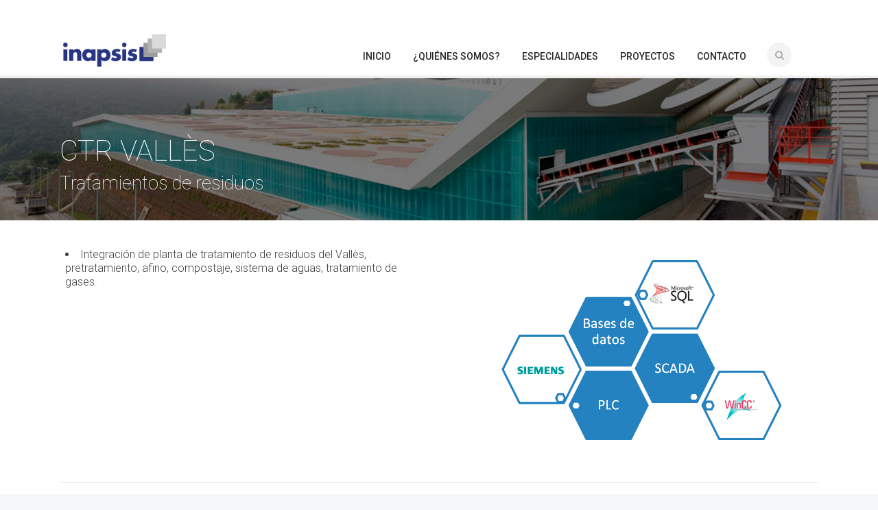

--- FILE ---
content_type: text/html; charset=UTF-8
request_url: http://inapsis4.com/portfolio-items/ctr-valles/
body_size: 9334
content:
<!DOCTYPE html>
<!--[if (gte IE 9)|!(IE)]><!--><html lang="es"> <!--<![endif]-->
<head>

	<!-- Basic Page Needs
  ================================================== -->
	<meta http-equiv="X-UA-Compatible" content="IE=9" />
	<meta charset="UTF-8">
	<title>CTR Vallès - Inapsis4</title>
<meta name="author" content="admin_inapsis24">


	<!-- Mobile Specific Metas
  ================================================== -->
<meta name="viewport" content="width=device-width, initial-scale=1, maximum-scale=1">


	<!-- Modernizer
  ================================================== -->

	<!--[if lt IE 9]>
	<script src="http://inapsis4.com/wp-content/themes/florida-wp/js/modernizr.custom.11889.js" type="text/javascript"></script>
	<script src="http://inapsis4.com/wp-content/themes/florida-wp/js/respond.js" type="text/javascript"></script>
	<![endif]-->
		<!-- HTML5 Shiv events (end)-->
	<!-- MEGA MENU -->
 	
	
	<!-- Favicons
  ================================================== -->
<link rel="shortcut icon" href="http://inapsis4.com/wp-content/uploads/2017/09/inapsis4-favicon.ico">

	<!-- CSS + JS
  ================================================== -->
<meta name='robots' content='index, follow, max-image-preview:large, max-snippet:-1, max-video-preview:-1' />

	<!-- This site is optimized with the Yoast SEO plugin v20.2 - https://yoast.com/wordpress/plugins/seo/ -->
	<link rel="canonical" href="http://inapsis4.com/portfolio-items/ctr-valles/" />
	<meta property="og:locale" content="es_ES" />
	<meta property="og:type" content="article" />
	<meta property="og:title" content="CTR Vallès - Inapsis4" />
	<meta property="og:url" content="http://inapsis4.com/portfolio-items/ctr-valles/" />
	<meta property="og:site_name" content="Inapsis4" />
	<meta property="article:modified_time" content="2017-09-20T11:59:37+00:00" />
	<meta property="og:image" content="http://inapsis4.com/wp-content/uploads/2014/01/img-edifici.jpg" />
	<meta property="og:image:width" content="380" />
	<meta property="og:image:height" content="293" />
	<meta property="og:image:type" content="image/jpeg" />
	<meta name="twitter:card" content="summary_large_image" />
	<script type="application/ld+json" class="yoast-schema-graph">{"@context":"https://schema.org","@graph":[{"@type":"WebPage","@id":"http://inapsis4.com/portfolio-items/ctr-valles/","url":"http://inapsis4.com/portfolio-items/ctr-valles/","name":"CTR Vallès - Inapsis4","isPartOf":{"@id":"http://inapsis4.com/#website"},"primaryImageOfPage":{"@id":"http://inapsis4.com/portfolio-items/ctr-valles/#primaryimage"},"image":{"@id":"http://inapsis4.com/portfolio-items/ctr-valles/#primaryimage"},"thumbnailUrl":"http://inapsis4.com/wp-content/uploads/2014/01/img-edifici.jpg","datePublished":"2014-01-08T12:18:44+00:00","dateModified":"2017-09-20T11:59:37+00:00","breadcrumb":{"@id":"http://inapsis4.com/portfolio-items/ctr-valles/#breadcrumb"},"inLanguage":"es","potentialAction":[{"@type":"ReadAction","target":["http://inapsis4.com/portfolio-items/ctr-valles/"]}]},{"@type":"ImageObject","inLanguage":"es","@id":"http://inapsis4.com/portfolio-items/ctr-valles/#primaryimage","url":"http://inapsis4.com/wp-content/uploads/2014/01/img-edifici.jpg","contentUrl":"http://inapsis4.com/wp-content/uploads/2014/01/img-edifici.jpg","width":380,"height":293},{"@type":"BreadcrumbList","@id":"http://inapsis4.com/portfolio-items/ctr-valles/#breadcrumb","itemListElement":[{"@type":"ListItem","position":1,"name":"Portada","item":"http://inapsis4.com/"},{"@type":"ListItem","position":2,"name":"CTR Vallès"}]},{"@type":"WebSite","@id":"http://inapsis4.com/#website","url":"http://inapsis4.com/","name":"Inapsis4","description":"","potentialAction":[{"@type":"SearchAction","target":{"@type":"EntryPoint","urlTemplate":"http://inapsis4.com/?s={search_term_string}"},"query-input":"required name=search_term_string"}],"inLanguage":"es"}]}</script>
	<!-- / Yoast SEO plugin. -->


<link rel='dns-prefetch' href='//fonts.googleapis.com' />
<link rel="alternate" type="application/rss+xml" title="Inapsis4 &raquo; Feed" href="http://inapsis4.com/feed/" />
<link rel="alternate" type="application/rss+xml" title="Inapsis4 &raquo; Feed de los comentarios" href="http://inapsis4.com/comments/feed/" />
<script type="text/javascript">
window._wpemojiSettings = {"baseUrl":"https:\/\/s.w.org\/images\/core\/emoji\/14.0.0\/72x72\/","ext":".png","svgUrl":"https:\/\/s.w.org\/images\/core\/emoji\/14.0.0\/svg\/","svgExt":".svg","source":{"concatemoji":"http:\/\/inapsis4.com\/wp-includes\/js\/wp-emoji-release.min.js?ver=6.1.9"}};
/*! This file is auto-generated */
!function(e,a,t){var n,r,o,i=a.createElement("canvas"),p=i.getContext&&i.getContext("2d");function s(e,t){var a=String.fromCharCode,e=(p.clearRect(0,0,i.width,i.height),p.fillText(a.apply(this,e),0,0),i.toDataURL());return p.clearRect(0,0,i.width,i.height),p.fillText(a.apply(this,t),0,0),e===i.toDataURL()}function c(e){var t=a.createElement("script");t.src=e,t.defer=t.type="text/javascript",a.getElementsByTagName("head")[0].appendChild(t)}for(o=Array("flag","emoji"),t.supports={everything:!0,everythingExceptFlag:!0},r=0;r<o.length;r++)t.supports[o[r]]=function(e){if(p&&p.fillText)switch(p.textBaseline="top",p.font="600 32px Arial",e){case"flag":return s([127987,65039,8205,9895,65039],[127987,65039,8203,9895,65039])?!1:!s([55356,56826,55356,56819],[55356,56826,8203,55356,56819])&&!s([55356,57332,56128,56423,56128,56418,56128,56421,56128,56430,56128,56423,56128,56447],[55356,57332,8203,56128,56423,8203,56128,56418,8203,56128,56421,8203,56128,56430,8203,56128,56423,8203,56128,56447]);case"emoji":return!s([129777,127995,8205,129778,127999],[129777,127995,8203,129778,127999])}return!1}(o[r]),t.supports.everything=t.supports.everything&&t.supports[o[r]],"flag"!==o[r]&&(t.supports.everythingExceptFlag=t.supports.everythingExceptFlag&&t.supports[o[r]]);t.supports.everythingExceptFlag=t.supports.everythingExceptFlag&&!t.supports.flag,t.DOMReady=!1,t.readyCallback=function(){t.DOMReady=!0},t.supports.everything||(n=function(){t.readyCallback()},a.addEventListener?(a.addEventListener("DOMContentLoaded",n,!1),e.addEventListener("load",n,!1)):(e.attachEvent("onload",n),a.attachEvent("onreadystatechange",function(){"complete"===a.readyState&&t.readyCallback()})),(e=t.source||{}).concatemoji?c(e.concatemoji):e.wpemoji&&e.twemoji&&(c(e.twemoji),c(e.wpemoji)))}(window,document,window._wpemojiSettings);
</script>
<style type="text/css">
img.wp-smiley,
img.emoji {
	display: inline !important;
	border: none !important;
	box-shadow: none !important;
	height: 1em !important;
	width: 1em !important;
	margin: 0 0.07em !important;
	vertical-align: -0.1em !important;
	background: none !important;
	padding: 0 !important;
}
</style>
	<link rel='stylesheet' id='layerslider-css' href='http://inapsis4.com/wp-content/plugins/LayerSlider/static/layerslider/css/layerslider.css?ver=6.1.6' type='text/css' media='all' />
<link rel='stylesheet' id='ls-google-fonts-css' href='http://fonts.googleapis.com/css?family=Lato:100,300,regular,700,900%7COpen+Sans:300%7CIndie+Flower:regular%7COswald:300,regular,700&#038;subset=latin%2Clatin-ext' type='text/css' media='all' />
<link rel='stylesheet' id='wp-block-library-css' href='http://inapsis4.com/wp-includes/css/dist/block-library/style.min.css?ver=6.1.9' type='text/css' media='all' />
<link rel='stylesheet' id='classic-theme-styles-css' href='http://inapsis4.com/wp-includes/css/classic-themes.min.css?ver=1' type='text/css' media='all' />
<style id='global-styles-inline-css' type='text/css'>
body{--wp--preset--color--black: #000000;--wp--preset--color--cyan-bluish-gray: #abb8c3;--wp--preset--color--white: #ffffff;--wp--preset--color--pale-pink: #f78da7;--wp--preset--color--vivid-red: #cf2e2e;--wp--preset--color--luminous-vivid-orange: #ff6900;--wp--preset--color--luminous-vivid-amber: #fcb900;--wp--preset--color--light-green-cyan: #7bdcb5;--wp--preset--color--vivid-green-cyan: #00d084;--wp--preset--color--pale-cyan-blue: #8ed1fc;--wp--preset--color--vivid-cyan-blue: #0693e3;--wp--preset--color--vivid-purple: #9b51e0;--wp--preset--gradient--vivid-cyan-blue-to-vivid-purple: linear-gradient(135deg,rgba(6,147,227,1) 0%,rgb(155,81,224) 100%);--wp--preset--gradient--light-green-cyan-to-vivid-green-cyan: linear-gradient(135deg,rgb(122,220,180) 0%,rgb(0,208,130) 100%);--wp--preset--gradient--luminous-vivid-amber-to-luminous-vivid-orange: linear-gradient(135deg,rgba(252,185,0,1) 0%,rgba(255,105,0,1) 100%);--wp--preset--gradient--luminous-vivid-orange-to-vivid-red: linear-gradient(135deg,rgba(255,105,0,1) 0%,rgb(207,46,46) 100%);--wp--preset--gradient--very-light-gray-to-cyan-bluish-gray: linear-gradient(135deg,rgb(238,238,238) 0%,rgb(169,184,195) 100%);--wp--preset--gradient--cool-to-warm-spectrum: linear-gradient(135deg,rgb(74,234,220) 0%,rgb(151,120,209) 20%,rgb(207,42,186) 40%,rgb(238,44,130) 60%,rgb(251,105,98) 80%,rgb(254,248,76) 100%);--wp--preset--gradient--blush-light-purple: linear-gradient(135deg,rgb(255,206,236) 0%,rgb(152,150,240) 100%);--wp--preset--gradient--blush-bordeaux: linear-gradient(135deg,rgb(254,205,165) 0%,rgb(254,45,45) 50%,rgb(107,0,62) 100%);--wp--preset--gradient--luminous-dusk: linear-gradient(135deg,rgb(255,203,112) 0%,rgb(199,81,192) 50%,rgb(65,88,208) 100%);--wp--preset--gradient--pale-ocean: linear-gradient(135deg,rgb(255,245,203) 0%,rgb(182,227,212) 50%,rgb(51,167,181) 100%);--wp--preset--gradient--electric-grass: linear-gradient(135deg,rgb(202,248,128) 0%,rgb(113,206,126) 100%);--wp--preset--gradient--midnight: linear-gradient(135deg,rgb(2,3,129) 0%,rgb(40,116,252) 100%);--wp--preset--duotone--dark-grayscale: url('#wp-duotone-dark-grayscale');--wp--preset--duotone--grayscale: url('#wp-duotone-grayscale');--wp--preset--duotone--purple-yellow: url('#wp-duotone-purple-yellow');--wp--preset--duotone--blue-red: url('#wp-duotone-blue-red');--wp--preset--duotone--midnight: url('#wp-duotone-midnight');--wp--preset--duotone--magenta-yellow: url('#wp-duotone-magenta-yellow');--wp--preset--duotone--purple-green: url('#wp-duotone-purple-green');--wp--preset--duotone--blue-orange: url('#wp-duotone-blue-orange');--wp--preset--font-size--small: 13px;--wp--preset--font-size--medium: 20px;--wp--preset--font-size--large: 36px;--wp--preset--font-size--x-large: 42px;--wp--preset--spacing--20: 0.44rem;--wp--preset--spacing--30: 0.67rem;--wp--preset--spacing--40: 1rem;--wp--preset--spacing--50: 1.5rem;--wp--preset--spacing--60: 2.25rem;--wp--preset--spacing--70: 3.38rem;--wp--preset--spacing--80: 5.06rem;}:where(.is-layout-flex){gap: 0.5em;}body .is-layout-flow > .alignleft{float: left;margin-inline-start: 0;margin-inline-end: 2em;}body .is-layout-flow > .alignright{float: right;margin-inline-start: 2em;margin-inline-end: 0;}body .is-layout-flow > .aligncenter{margin-left: auto !important;margin-right: auto !important;}body .is-layout-constrained > .alignleft{float: left;margin-inline-start: 0;margin-inline-end: 2em;}body .is-layout-constrained > .alignright{float: right;margin-inline-start: 2em;margin-inline-end: 0;}body .is-layout-constrained > .aligncenter{margin-left: auto !important;margin-right: auto !important;}body .is-layout-constrained > :where(:not(.alignleft):not(.alignright):not(.alignfull)){max-width: var(--wp--style--global--content-size);margin-left: auto !important;margin-right: auto !important;}body .is-layout-constrained > .alignwide{max-width: var(--wp--style--global--wide-size);}body .is-layout-flex{display: flex;}body .is-layout-flex{flex-wrap: wrap;align-items: center;}body .is-layout-flex > *{margin: 0;}:where(.wp-block-columns.is-layout-flex){gap: 2em;}.has-black-color{color: var(--wp--preset--color--black) !important;}.has-cyan-bluish-gray-color{color: var(--wp--preset--color--cyan-bluish-gray) !important;}.has-white-color{color: var(--wp--preset--color--white) !important;}.has-pale-pink-color{color: var(--wp--preset--color--pale-pink) !important;}.has-vivid-red-color{color: var(--wp--preset--color--vivid-red) !important;}.has-luminous-vivid-orange-color{color: var(--wp--preset--color--luminous-vivid-orange) !important;}.has-luminous-vivid-amber-color{color: var(--wp--preset--color--luminous-vivid-amber) !important;}.has-light-green-cyan-color{color: var(--wp--preset--color--light-green-cyan) !important;}.has-vivid-green-cyan-color{color: var(--wp--preset--color--vivid-green-cyan) !important;}.has-pale-cyan-blue-color{color: var(--wp--preset--color--pale-cyan-blue) !important;}.has-vivid-cyan-blue-color{color: var(--wp--preset--color--vivid-cyan-blue) !important;}.has-vivid-purple-color{color: var(--wp--preset--color--vivid-purple) !important;}.has-black-background-color{background-color: var(--wp--preset--color--black) !important;}.has-cyan-bluish-gray-background-color{background-color: var(--wp--preset--color--cyan-bluish-gray) !important;}.has-white-background-color{background-color: var(--wp--preset--color--white) !important;}.has-pale-pink-background-color{background-color: var(--wp--preset--color--pale-pink) !important;}.has-vivid-red-background-color{background-color: var(--wp--preset--color--vivid-red) !important;}.has-luminous-vivid-orange-background-color{background-color: var(--wp--preset--color--luminous-vivid-orange) !important;}.has-luminous-vivid-amber-background-color{background-color: var(--wp--preset--color--luminous-vivid-amber) !important;}.has-light-green-cyan-background-color{background-color: var(--wp--preset--color--light-green-cyan) !important;}.has-vivid-green-cyan-background-color{background-color: var(--wp--preset--color--vivid-green-cyan) !important;}.has-pale-cyan-blue-background-color{background-color: var(--wp--preset--color--pale-cyan-blue) !important;}.has-vivid-cyan-blue-background-color{background-color: var(--wp--preset--color--vivid-cyan-blue) !important;}.has-vivid-purple-background-color{background-color: var(--wp--preset--color--vivid-purple) !important;}.has-black-border-color{border-color: var(--wp--preset--color--black) !important;}.has-cyan-bluish-gray-border-color{border-color: var(--wp--preset--color--cyan-bluish-gray) !important;}.has-white-border-color{border-color: var(--wp--preset--color--white) !important;}.has-pale-pink-border-color{border-color: var(--wp--preset--color--pale-pink) !important;}.has-vivid-red-border-color{border-color: var(--wp--preset--color--vivid-red) !important;}.has-luminous-vivid-orange-border-color{border-color: var(--wp--preset--color--luminous-vivid-orange) !important;}.has-luminous-vivid-amber-border-color{border-color: var(--wp--preset--color--luminous-vivid-amber) !important;}.has-light-green-cyan-border-color{border-color: var(--wp--preset--color--light-green-cyan) !important;}.has-vivid-green-cyan-border-color{border-color: var(--wp--preset--color--vivid-green-cyan) !important;}.has-pale-cyan-blue-border-color{border-color: var(--wp--preset--color--pale-cyan-blue) !important;}.has-vivid-cyan-blue-border-color{border-color: var(--wp--preset--color--vivid-cyan-blue) !important;}.has-vivid-purple-border-color{border-color: var(--wp--preset--color--vivid-purple) !important;}.has-vivid-cyan-blue-to-vivid-purple-gradient-background{background: var(--wp--preset--gradient--vivid-cyan-blue-to-vivid-purple) !important;}.has-light-green-cyan-to-vivid-green-cyan-gradient-background{background: var(--wp--preset--gradient--light-green-cyan-to-vivid-green-cyan) !important;}.has-luminous-vivid-amber-to-luminous-vivid-orange-gradient-background{background: var(--wp--preset--gradient--luminous-vivid-amber-to-luminous-vivid-orange) !important;}.has-luminous-vivid-orange-to-vivid-red-gradient-background{background: var(--wp--preset--gradient--luminous-vivid-orange-to-vivid-red) !important;}.has-very-light-gray-to-cyan-bluish-gray-gradient-background{background: var(--wp--preset--gradient--very-light-gray-to-cyan-bluish-gray) !important;}.has-cool-to-warm-spectrum-gradient-background{background: var(--wp--preset--gradient--cool-to-warm-spectrum) !important;}.has-blush-light-purple-gradient-background{background: var(--wp--preset--gradient--blush-light-purple) !important;}.has-blush-bordeaux-gradient-background{background: var(--wp--preset--gradient--blush-bordeaux) !important;}.has-luminous-dusk-gradient-background{background: var(--wp--preset--gradient--luminous-dusk) !important;}.has-pale-ocean-gradient-background{background: var(--wp--preset--gradient--pale-ocean) !important;}.has-electric-grass-gradient-background{background: var(--wp--preset--gradient--electric-grass) !important;}.has-midnight-gradient-background{background: var(--wp--preset--gradient--midnight) !important;}.has-small-font-size{font-size: var(--wp--preset--font-size--small) !important;}.has-medium-font-size{font-size: var(--wp--preset--font-size--medium) !important;}.has-large-font-size{font-size: var(--wp--preset--font-size--large) !important;}.has-x-large-font-size{font-size: var(--wp--preset--font-size--x-large) !important;}
.wp-block-navigation a:where(:not(.wp-element-button)){color: inherit;}
:where(.wp-block-columns.is-layout-flex){gap: 2em;}
.wp-block-pullquote{font-size: 1.5em;line-height: 1.6;}
</style>
<link rel='stylesheet' id='contact-form-7-css' href='http://inapsis4.com/wp-content/plugins/contact-form-7/includes/css/styles.css?ver=5.7.4' type='text/css' media='all' />
<link rel='stylesheet' id='css3_grid_font_yanone-css' href='http://fonts.googleapis.com/css?family=Yanone+Kaffeesatz&#038;ver=6.1.9' type='text/css' media='all' />
<link rel='stylesheet' id='css3_grid_table1_style-css' href='http://inapsis4.com/wp-content/plugins/css3_web_pricing_tables_grids/table1/css3_grid_style.css?ver=6.1.9' type='text/css' media='all' />
<link rel='stylesheet' id='css3_grid_table2_style-css' href='http://inapsis4.com/wp-content/plugins/css3_web_pricing_tables_grids/table2/css3_grid_style.css?ver=6.1.9' type='text/css' media='all' />
<link rel='stylesheet' id='css3_grid_responsive-css' href='http://inapsis4.com/wp-content/plugins/css3_web_pricing_tables_grids/responsive.css?ver=6.1.9' type='text/css' media='all' />
<link rel='stylesheet' id='rs-plugin-settings-css' href='http://inapsis4.com/wp-content/plugins/revslider/public/assets/css/settings.css?ver=5.4.1' type='text/css' media='all' />
<style id='rs-plugin-settings-inline-css' type='text/css'>
#rs-demo-id {}
</style>
<link rel='stylesheet' id='main-style-css' href='http://inapsis4.com/wp-content/themes/florida-wp/css/master-min.php?ver=6.1.9' type='text/css' media='all' />
<link rel='stylesheet' id='gfont-style-css' href='http://fonts.googleapis.com/css?family=Roboto%3A100%2C300%2C400%2C500%2C700%7CRoboto+Slab%3A300%2C400%2C700&#038;ver=6.1.9' type='text/css' media='all' />
<link rel='stylesheet' id='js_composer_front-css' href='http://inapsis4.com/wp-content/plugins/js_composer/assets/css/js_composer.min.css?ver=6.10.0' type='text/css' media='all' />
<link rel='stylesheet' id='parent-style-css' href='http://inapsis4.com/wp-content/themes/florida-wp/style.css?ver=6.1.9' type='text/css' media='all' />
<link rel='stylesheet' id='child-style-css' href='http://inapsis4.com/wp-content/themes/florida_child_theme/style.css?ver=6.1.9' type='text/css' media='all' />
<script type='text/javascript' src='http://inapsis4.com/wp-content/plugins/LayerSlider/static/layerslider/js/greensock.js?ver=1.19.0' id='greensock-js'></script>
<script type='text/javascript' src='http://inapsis4.com/wp-includes/js/jquery/jquery.min.js?ver=3.6.1' id='jquery-core-js'></script>
<script type='text/javascript' src='http://inapsis4.com/wp-includes/js/jquery/jquery-migrate.min.js?ver=3.3.2' id='jquery-migrate-js'></script>
<script type='text/javascript' id='layerslider-js-extra'>
/* <![CDATA[ */
var LS_Meta = {"v":"6.1.6"};
/* ]]> */
</script>
<script type='text/javascript' src='http://inapsis4.com/wp-content/plugins/LayerSlider/static/layerslider/js/layerslider.kreaturamedia.jquery.js?ver=6.1.6' id='layerslider-js'></script>
<script type='text/javascript' src='http://inapsis4.com/wp-content/plugins/LayerSlider/static/layerslider/js/layerslider.transitions.js?ver=6.1.6' id='layerslider-transitions-js'></script>
<script type='text/javascript' src='http://inapsis4.com/wp-content/plugins/revslider/public/assets/js/jquery.themepunch.tools.min.js?ver=5.4.1' id='tp-tools-js'></script>
<script type='text/javascript' src='http://inapsis4.com/wp-content/plugins/revslider/public/assets/js/jquery.themepunch.revolution.min.js?ver=5.4.1' id='revmin-js'></script>
<meta name="generator" content="Powered by LayerSlider 6.1.6 - Multi-Purpose, Responsive, Parallax, Mobile-Friendly Slider Plugin for WordPress." />
<!-- LayerSlider updates and docs at: https://layerslider.kreaturamedia.com -->
<link rel="https://api.w.org/" href="http://inapsis4.com/wp-json/" /><link rel="EditURI" type="application/rsd+xml" title="RSD" href="http://inapsis4.com/xmlrpc.php?rsd" />
<link rel="wlwmanifest" type="application/wlwmanifest+xml" href="http://inapsis4.com/wp-includes/wlwmanifest.xml" />
<meta name="generator" content="WordPress 6.1.9" />
<link rel='shortlink' href='http://inapsis4.com/?p=988' />
<link rel="alternate" type="application/json+oembed" href="http://inapsis4.com/wp-json/oembed/1.0/embed?url=http%3A%2F%2Finapsis4.com%2Fportfolio-items%2Fctr-valles%2F" />
<link rel="alternate" type="text/xml+oembed" href="http://inapsis4.com/wp-json/oembed/1.0/embed?url=http%3A%2F%2Finapsis4.com%2Fportfolio-items%2Fctr-valles%2F&#038;format=xml" />
<style type="text/css" media="screen">body{  } </style><meta property="og:title" content="CTR Vallès" />
<meta property="og:type" content="article" />
<meta property="og:image" content="http://inapsis4.com/wp-content/uploads/2014/01/img-edifici.jpg" />
<meta property="og:url" content="http://inapsis4.com/portfolio-items/ctr-valles/" />
<meta property="og:description" content="" />
<meta property="og:site_name" content="Inapsis4" />
<meta name="generator" content="Powered by WPBakery Page Builder - drag and drop page builder for WordPress."/>
<meta name="generator" content="Powered by Slider Revolution 5.4.1 - responsive, Mobile-Friendly Slider Plugin for WordPress with comfortable drag and drop interface." />
<noscript><style> .wpb_animate_when_almost_visible { opacity: 1; }</style></noscript><link href="https://fonts.googleapis.com/css?family=Roboto:300,400,700" rel="stylesheet"> 
<script src='https://www.google.com/recaptcha/api.js'></script>
</head>







<body class="portfolio-template-default single single-portfolio postid-988 default-header  wpb-js-composer js-comp-ver-6.10.0 vc_responsive">

	<!-- Primary Page Layout
	================================================== -->

<div id="wrap" class="colorskin- ">

	
	<section class="toggle-top-area" >
		<div class="w_toparea container">
			<div class="col-md-3">
							</div>
			<div class="col-md-3">
							</div>
			<div class="col-md-3">
							</div>	
			<div class="col-md-3">
							</div>				
		</div>
		<a class="w_toggle" href="#"></a>
	</section>


<header id="header" class="horizontal-w  sm-rgt-mn  ">
<div class="container">
<div class="col-md-3 col-sm-3 logo-wrap">
<div class="logo">
<a href="http://inapsis4.com/"><img src="http://inapsis4.com/wp-content/uploads/2013/11/img-logo.png" width="150" id="img-logo-w1" alt="logo" class="img-logo-w1"></a><a href="http://inapsis4.com/"><img src="http://inapsis4.com/wp-content/uploads/2013/11/img-logo.png" width="150" id="img-logo-w2" alt="logo" class="img-logo-w2"></a><span class="logo-sticky"><a href="http://inapsis4.com/"><img src="http://inapsis4.com/wp-content/uploads/2013/11/img-logo.png" width="150" id="img-logo-w3" alt="logo" class="img-logo-w3"></a></span></div></div>
<nav id="nav-wrap" class="nav-wrap1 col-md-9 col-sm-9">
	<div class="container">
    	<div class="language-selector">
						<div class="textwidget"><!--<span class="lang-select active">ES</span><span class="lang-select">EN</span>--></div>
				</div>
    	
    
		


		<div id="search-form">
		<a href="javascript:void(0)" class="search-form-icon"><i id="searchbox-icon" class="fa-search"></i></a>
        <div id="search-form-box" class="search-form-box">
                <form action="http://inapsis4.com/" method="get">
                    <input type="text" class="search-text-box" id="search-box" name="s">
                </form>
                </div>
            </div>
						<ul id="nav"><li id="menu-item-4795" class="menu-item menu-item-type-post_type menu-item-object-page menu-item-home menu-item-4795"><a href="http://inapsis4.com/" data-description="">Inicio</a></li>
<li id="menu-item-4723" class="menu-item menu-item-type-custom menu-item-object-custom menu-item-has-children menu-item-4723"><a  href="#" data-description="">¿Quiénes somos?</a>
<ul class="sub-menu">
	<li id="menu-item-4781" class="menu-item menu-item-type-post_type menu-item-object-page menu-item-4781"><a href="http://inapsis4.com/historico/" data-description="">Histórico</a></li>
	<li id="menu-item-4780" class="menu-item menu-item-type-post_type menu-item-object-page menu-item-4780"><a href="http://inapsis4.com/nuestra-actividad/" data-description="">Nuestra actividad</a></li>
	<li id="menu-item-4779" class="menu-item menu-item-type-post_type menu-item-object-page menu-item-4779"><a href="http://inapsis4.com/el-equipo/" data-description="">El Equipo</a></li>
</ul>
</li>
<li id="menu-item-4796" class="menu-item menu-item-type-custom menu-item-object-custom menu-item-has-children menu-item-4796"><a  href="#" data-description="">Especialidades</a>
<ul class="sub-menu">
	<li id="menu-item-4799" class="menu-item menu-item-type-post_type menu-item-object-page menu-item-4799"><a href="http://inapsis4.com/alimentacion-humana-animal/" data-description="">Alimentación humana y animal</a></li>
	<li id="menu-item-4833" class="menu-item menu-item-type-post_type menu-item-object-page menu-item-4833"><a href="http://inapsis4.com/industria-quimica/" data-description="">Industria química</a></li>
	<li id="menu-item-4831" class="menu-item menu-item-type-post_type menu-item-object-page menu-item-4831"><a href="http://inapsis4.com/terminales-oil-gas/" data-description="">Terminales Oil &#038; Gas</a></li>
	<li id="menu-item-4832" class="menu-item menu-item-type-post_type menu-item-object-page menu-item-4832"><a href="http://inapsis4.com/tratamientos-de-residuos/" data-description="">Tratamientos de residuos</a></li>
</ul>
</li>
<li id="menu-item-4888" class="menu-item menu-item-type-post_type menu-item-object-page menu-item-4888"><a href="http://inapsis4.com/proyectos/" data-description="">Proyectos</a></li>
<li id="menu-item-4722" class="menu-item menu-item-type-post_type menu-item-object-page menu-item-4722"><a href="http://inapsis4.com/contacto/" data-description="">Contacto</a></li>
</ul>	</div>
    		
</nav>
<!--<div class="col-md-1 col-sm-1"></div>-->
		<!-- /nav-wrap -->
</div>

</header>

<!-- end-header -->


<section id="headline" style="background-image: url(http://inapsis4.com/wp-content/uploads/2014/01/head-ctr.jpg)">
    <div class="container">
      <h2>CTR Vallès</h2>
	  <h3>Tratamientos de residuos</h3>
    </div>
</section>

<section class="container page-content" >
	<hr class="vertical-space2">

	
	
	<article class="col-md-12"> 
		<section class="wpb_row  "><div class="wpb_column vc_column_container vc_col-sm-6"><div class="vc_column-inner"><div class="wpb_wrapper">
	<div class="wpb_text_column wpb_content_element " >
		<div class="wpb_wrapper">
			<ul>
<li>Integración de planta de tratamiento de residuos del Vallès, pretratamiento, afino, compostaje, sistema de aguas, tratamiento de gases.</li>
</ul>

		</div>
	</div>
</div></div></div><div class="wpb_column vc_column_container vc_col-sm-6"><div class="vc_column-inner"><div class="wpb_wrapper">
	<div  class="wpb_single_image wpb_content_element vc_align_center">
		
		<figure class="wpb_wrapper vc_figure">
			<div class="vc_single_image-wrapper   vc_box_border_grey"><img width="1027" height="590" src="http://inapsis4.com/wp-content/uploads/2014/01/ctr-valles-img.jpg" class="vc_single_image-img attachment-full" alt="" decoding="async" loading="lazy" title="ctr-valles-img" srcset="http://inapsis4.com/wp-content/uploads/2014/01/ctr-valles-img.jpg 1027w, http://inapsis4.com/wp-content/uploads/2014/01/ctr-valles-img-300x172.jpg 300w, http://inapsis4.com/wp-content/uploads/2014/01/ctr-valles-img-768x441.jpg 768w, http://inapsis4.com/wp-content/uploads/2014/01/ctr-valles-img-1024x588.jpg 1024w" sizes="(max-width: 1027px) 100vw, 1027px" /></div>
		</figure>
	</div>
</div></div></div></section>
	
	</article>
    <hr>
    <div class="random-projects" >
   
    	<h2>Nuestros proyectos</h2>  
    				<div class="vc_col-md-3 col-portfolio">
				<a href="http://inapsis4.com/portfolio-items/ctr-valles/"><img width="380" height="293" src="http://inapsis4.com/wp-content/uploads/2014/01/img-edifici.jpg" class="attachment-full size-full wp-post-image" alt="" decoding="async" loading="lazy" srcset="http://inapsis4.com/wp-content/uploads/2014/01/img-edifici.jpg 380w, http://inapsis4.com/wp-content/uploads/2014/01/img-edifici-300x231.jpg 300w" sizes="(max-width: 380px) 100vw, 380px" /></a>
                <h3><a href="http://inapsis4.com/portfolio-items/ctr-valles/">CTR Vallès</a></h3>
			</div>
			
					<div class="vc_col-md-3 col-portfolio">
				<a href="http://inapsis4.com/portfolio-items/harinera-vilafranquina/"><img width="380" height="298" src="http://inapsis4.com/wp-content/uploads/2014/01/img-harina.jpg" class="attachment-full size-full wp-post-image" alt="" decoding="async" loading="lazy" srcset="http://inapsis4.com/wp-content/uploads/2014/01/img-harina.jpg 380w, http://inapsis4.com/wp-content/uploads/2014/01/img-harina-300x235.jpg 300w, http://inapsis4.com/wp-content/uploads/2014/01/img-harina-140x110.jpg 140w" sizes="(max-width: 380px) 100vw, 380px" /></a>
                <h3><a href="http://inapsis4.com/portfolio-items/harinera-vilafranquina/">Harinera Vilafranquina</a></h3>
			</div>
			
					<div class="vc_col-md-3 col-portfolio">
				<a href="http://inapsis4.com/portfolio-items/tradebe-port-services/"><img width="380" height="298" src="http://inapsis4.com/wp-content/uploads/2017/09/img-tradebe.jpg" class="attachment-full size-full wp-post-image" alt="" decoding="async" loading="lazy" srcset="http://inapsis4.com/wp-content/uploads/2017/09/img-tradebe.jpg 380w, http://inapsis4.com/wp-content/uploads/2017/09/img-tradebe-300x235.jpg 300w, http://inapsis4.com/wp-content/uploads/2017/09/img-tradebe-140x110.jpg 140w" sizes="(max-width: 380px) 100vw, 380px" /></a>
                <h3><a href="http://inapsis4.com/portfolio-items/tradebe-port-services/">Tradebe Port Services</a></h3>
			</div>
			
					<div class="vc_col-md-3 col-portfolio">
				<a href="http://inapsis4.com/portfolio-items/cogersa/"><img width="380" height="293" src="http://inapsis4.com/wp-content/uploads/2014/01/img-gogger.jpg" class="attachment-full size-full wp-post-image" alt="" decoding="async" loading="lazy" srcset="http://inapsis4.com/wp-content/uploads/2014/01/img-gogger.jpg 380w, http://inapsis4.com/wp-content/uploads/2014/01/img-gogger-300x231.jpg 300w" sizes="(max-width: 380px) 100vw, 380px" /></a>
                <h3><a href="http://inapsis4.com/portfolio-items/cogersa/">Cogersa</a></h3>
			</div>
			
		 	</div>	

</section>



	<footer id="footer" >
	<section class="container footer-in">
	  <div class="col-md-3">
<div class="widget"><h5 class="subtitle">QUIENES SOMOS</h5>			<div class="textwidget">Somos una empresa creada en 2013, resultado de la independencia de profesionales dedicados al desarrollo e integración de sistemas de automatización industrial, sobre todo enfocados a sistemas de control de plantas industriales.</div>
		</div></div>
<div class="col-md-3">
<div class="widget"><h5 class="subtitle">DATOS DE CONTACTO</h5>			<div class="textwidget">INAPSIS 4, S.L.<br>
Av. Maresme 124, 2º 6º<br>
08918 Badalona (Barcelona) Spain<br>
<br>
+34 935 19 63 39<br>
info@inapsis4.com</div>
		</div></div>
<div class="col-md-3">
<div class="widget"><h5 class="subtitle">ESPECIALIDADES</h5>			<div class="textwidget"><ul>
<li>Terminales oil & gas </li>
<li>Terminales almacenamiento y logística de fluidos</li>
<li>Alimentación humana</li>
<li>Alimentación animal</li>
<li>Tratamiento de residuos</li>
<li>Indústria química</li>
</ul></div>
		</div></div>
<div class="col-md-3">
<div class="widget"><h5 class="subtitle">&nbsp;</h5>			<div class="textwidget">Aviso legal<br>
Política de privacidad<br>
Política de cookies<br>
<br>
Diseño Web Artimedia</div>
		</div></div>	  </section>
	<!-- end-footer-in -->
	<section class="footbot">
		<div class="container">
			<div class="col-md-6 left">			<div class="textwidget"><p>© 2023 Inapsis. Todos los derechos reservados.</p>
</div>
		</div>
			<div class="col-md-6 right">			<div class="textwidget"><img src="http://inapsis4.com/wp-content/uploads/2017/07/icon-footer.png"></div>
		</div>
		</div>
	</section>
	<!-- end-footbot -->
	</footer>
	<!-- end-footer -->


<span id="scroll-top"><a class="scrollup"><i class="fa-chevron-up"></i></a></span></div>
<!-- end-wrap -->
<!-- End Document
================================================== -->

		<script type="text/javascript">
			jQuery(document).ready(function(){ 
				jQuery(function() {
				    var header = jQuery("#header.horizontal-w");
				    var navHomeY = header.offset().top;
				    var isFixed = false;
				    var $w = jQuery(window);
				    $w.scroll(function(e) {
				        var scrollTop = $w.scrollTop();
				        var shouldBeFixed = scrollTop > 210;
				        if (shouldBeFixed && !isFixed) {
				            header.addClass("sticky");
				            isFixed = true;
				        }
				        else if (!shouldBeFixed && isFixed) {
				            header.removeClass("sticky");
				            isFixed = false;
				        }
				        e.preventDefault();
				    });
				});
			});
		</script>
		<script type="text/html" id="wpb-modifications"></script><script type='text/javascript' src='http://inapsis4.com/wp-content/plugins/contact-form-7/includes/swv/js/index.js?ver=5.7.4' id='swv-js'></script>
<script type='text/javascript' id='contact-form-7-js-extra'>
/* <![CDATA[ */
var wpcf7 = {"api":{"root":"http:\/\/inapsis4.com\/wp-json\/","namespace":"contact-form-7\/v1"}};
/* ]]> */
</script>
<script type='text/javascript' src='http://inapsis4.com/wp-content/plugins/contact-form-7/includes/js/index.js?ver=5.7.4' id='contact-form-7-js'></script>
<script type='text/javascript' src='http://inapsis4.com/wp-content/themes/florida-wp/js/jquery.plugins.js' id='doubletab-js'></script>
<script type='text/javascript' src='http://inapsis4.com/wp-content/themes/florida-wp/js/florida-custom.js' id='custom_script-js'></script>
<script type='text/javascript' src='http://inapsis4.com/wp-content/plugins/js_composer/assets/js/dist/js_composer_front.min.js?ver=6.10.0' id='wpb_composer_front_js-js'></script>
</body>
</html>

--- FILE ---
content_type: text/css
request_url: http://inapsis4.com/wp-content/themes/florida_child_theme/style.css?ver=6.1.9
body_size: 5356
content:
/*
 Theme Name:     Florida Child
 Theme URI:      http://webnus.biz/themes/florida-wp/
 Description:    Florida Child Theme
 Author:         WEBNUS
 Author URI:     http://themeforest.net/user/WEBNUS
 Template:       florida-wp
 Version:        7.5.0
*/

/* =Theme customization starts here
-------------------------------------------------------------- */
/*all*/

body {font-family: 'Roboto', sans-serif; font-size:16px; line-height:22px}
label {font-family: 'Roboto', sans-serif!important; margin-bottom:30px!important}
p{color:#000000!important}
#scroll-top a {background: #414142!important;opacity: 1!important;}
.toggle-top-area{display:none}
*::-moz-selection{ background: #283583 }
a{color:#292929!important}
a:hover{color:#292929!important}
nav.primary .portfolioFilters a.selected, nav.primary ul li a:active{border: 2px solid #283583}
nav.primary .portfolioFilters a:hover {border-color: #283583}
/**/
#nav {float: right;text-transform: uppercase;color: #666666!important;}
#nav > li.current::after {background: #283583!important}
#nav ul {border: 4px solid #cccccc!important}
#nav ul li a:hover, #nav li.current ul li a:hover, .nav-wrap2 #nav ul li a:hover, .nav-wrap2.darknavi #nav ul li a:hover, #nav ul li.current > a, #nav ul li:hover > a{color:#283583}
/**/
.ls-layer {color: #ffffff !important;}
/**/
#headline{background-position: center;background-size: cover;background-repeat: no-repeat; padding:0px!important;/*margin-bottom: 50px;*/}
#headline h2, #headline h3{color:#ffffff!important}
#headline h2{font-size:42px; text-transform: uppercase;margin-top: 85px!important;margin-bottom: 13px!important; line-height:42px}
#headline h3{font-size:27px;margin-top: 0px!important; margin-bottom:40px;line-height:27px; text-transform: none!important}
#header .language-selector{float: right;display: inline-block;margin: 70px 20px auto 0;position: relative;padding-left: 14px;text-align: right;}
#header .language-selector p{font-size: 14px;font-weight: 600;}
#header.sticky .language-selector{ margin-top: 21px; }
#header.sm-rgt-mn #menu-icon span.mn-ext1, #header.sm-rgt-mn #menu-icon span.mn-ext2, #header.sm-rgt-mn #menu-icon span.mn-ext3{background: #283583;}
/**/
.center{text-align:center}
#homepage h1, #homepage h4{text-align: center;}
#homepage .icon-top-title.aligncenter{display: none;}
#homepage .latest-works{ padding:0px} 
#homepage .last-works .wpb_text_column .wpb_content_element{ margin-bottom:0px!important}
#homepage .vertical-space1{display:none}
#homepage h1 img{margin-bottom:15px!important}
/*others*/
#header  .col-md-1{padding:70px 16px 16px}
span.lang-select {padding: 0px 8px; font-size:14px!important;font-weight:700!important;color: #9d9d9d!important;}
span.lang-select.active {color:#283583!important;}
#header .img-logo-w1 {margin-top: 50px!important}
/*footer*/
#footer{ border-top:0px solid transparent!important}
#footer{background: #2d2d2d !important;} 
#footer .footer-in h5.subtitle{ border-bottom:none!important; -webkit-box-shadow: none!important;-moz-box-shadow:none!important;box-shadow:none!important}
#footer .textwidget {font-size: 14px!important;line-height: 20px!important;}
#footer .widget ul{ margin-bottom:0px!important}
#footer .widget ul li{color: inherit!important;border-bottom: none!important;padding: 0px!important;list-style: url('http://inapsis4.com/wp-content/uploads/2017/07/list-style.png')!important;margin-left: 10px!important;font-size: 14px!important;line-height: 20px!important;padding-left: 5px !important;}
#footer .toggle-top-area .widget ul li:hover, #footer .footer-in .widget ul li:hover {background: transparent!important}
#footbot{}
.col-md-6.left{text-align:left!important;color:#ffffff!important; padding-top:5px}
.col-md-6.right{text-align: right!important}
/***portfolio***/
.random-projects{ padding-bottom:25px}
.random-projects h2{padding-bottom: 20px; text-align:center}
.random-projects .col-portfolio{padding-bottom: 25px}
.random-projects .col-portfolio h3{ padding-top:15px; padding-bottom:15px}
.random-projects .col-portfolio h3 a{ font-size:18px; color: #292929}
.random-projects .col-portfolio h3 a:hover{color: #292929}
.portfolio.isotope .zoomlink1{display:none}
.portfolio.isotope small{display:none}
.portfolio.isotope .zoomex2 a.zoomlink2{ margin-left:-15px!important}
.portfolio.isotope .zoomex2 a i{color: #fff;border-color: #fff;}
.portfolio.isotope .zoomex2 a:hover i{color: #fff;border-color: #fff;}

/*contact form*/
.columna1{width: 50%;float: left;padding-right: 2%;clear: left;}
.columna2{width: 50%;float: left;padding-left: 2%;}
.wpcf7 .wpcf7-form input[type="submit"]:hover{background-color:#fff}
.wpcf7 .wpcf7-form input[type="submit"]{background-color: #ffffff;color: #4b4f5a !important;text-transform: uppercase !important;font-size: 15px;border: 3px solid #4b4e5a !important;padding: 16px 24px!important}
.wpcf7 .wpcf7-form input[type="text"],.wpcf7 .wpcf7-form input[type="email"],.wpcf7 .wpcf7-form textarea{border: none!important;background-color: #f7f7f7!important;color:#b2b1b1;padding: 18px 20px!important;font-size: 16px!important;line-height: 23px!important}
label span{color:#b2b1b1!important}
.wpcf7 .wpcf7-form p {margin: 20px 0px 5px 0px !important;}

@media (max-width: 767px){
	#header .img-logo-w1{ margin-top:0px!important}
}